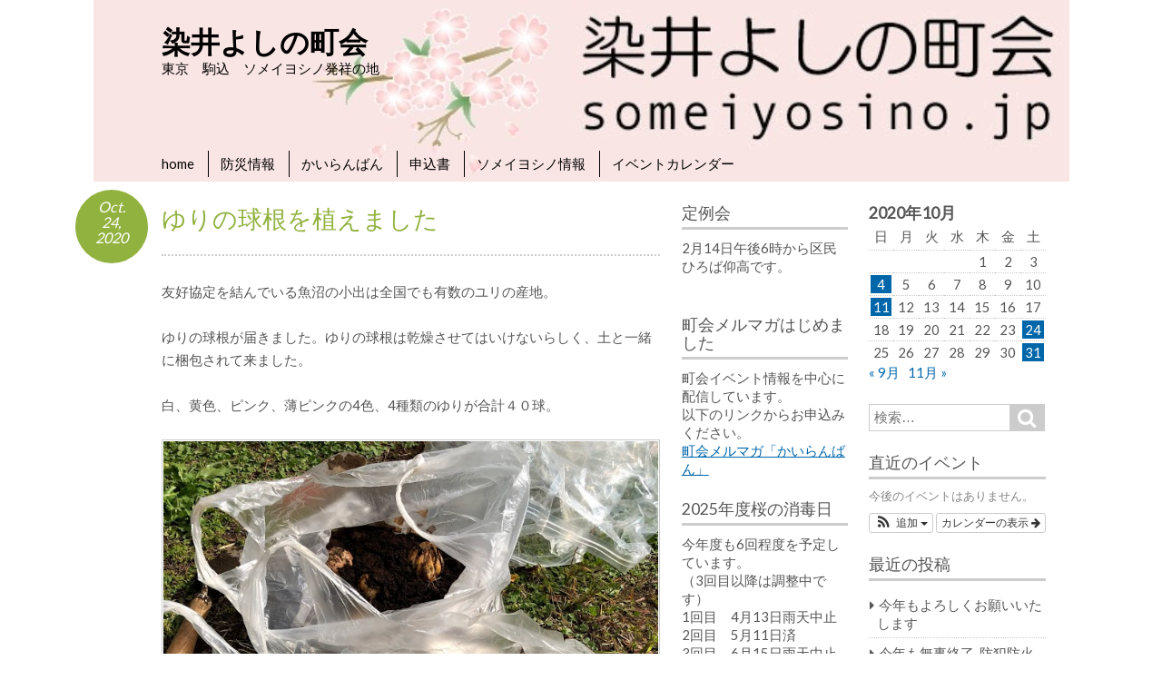

--- FILE ---
content_type: text/html; charset=UTF-8
request_url: http://someiyosino.jp/2020/10/%E3%82%86%E3%82%8A%E3%81%AE%E7%90%83%E6%A0%B9%E3%82%92%E6%A4%8D%E3%81%88%E3%81%BE%E3%81%97%E3%81%9F/
body_size: 10724
content:
<!DOCTYPE html>
<html lang="ja">
<head>
<meta charset="UTF-8" >
<meta name="viewport" content="width=device-width" >
<link rel="profile" href="http://gmpg.org/xfn/11" >
<title>ゆりの球根を植えました &#8211; 染井よしの町会</title>
<meta name='robots' content='max-image-preview:large' />
	<style>img:is([sizes="auto" i], [sizes^="auto," i]) { contain-intrinsic-size: 3000px 1500px }</style>
	<link rel='dns-prefetch' href='//fonts.googleapis.com' />
<link rel="alternate" type="application/rss+xml" title="染井よしの町会 &raquo; フィード" href="http://someiyosino.jp/feed/" />
<link rel="alternate" type="application/rss+xml" title="染井よしの町会 &raquo; コメントフィード" href="http://someiyosino.jp/comments/feed/" />
<script type="text/javascript">
/* <![CDATA[ */
window._wpemojiSettings = {"baseUrl":"https:\/\/s.w.org\/images\/core\/emoji\/16.0.1\/72x72\/","ext":".png","svgUrl":"https:\/\/s.w.org\/images\/core\/emoji\/16.0.1\/svg\/","svgExt":".svg","source":{"concatemoji":"http:\/\/someiyosino.jp\/wp\/wp-includes\/js\/wp-emoji-release.min.js?ver=6.8.3"}};
/*! This file is auto-generated */
!function(s,n){var o,i,e;function c(e){try{var t={supportTests:e,timestamp:(new Date).valueOf()};sessionStorage.setItem(o,JSON.stringify(t))}catch(e){}}function p(e,t,n){e.clearRect(0,0,e.canvas.width,e.canvas.height),e.fillText(t,0,0);var t=new Uint32Array(e.getImageData(0,0,e.canvas.width,e.canvas.height).data),a=(e.clearRect(0,0,e.canvas.width,e.canvas.height),e.fillText(n,0,0),new Uint32Array(e.getImageData(0,0,e.canvas.width,e.canvas.height).data));return t.every(function(e,t){return e===a[t]})}function u(e,t){e.clearRect(0,0,e.canvas.width,e.canvas.height),e.fillText(t,0,0);for(var n=e.getImageData(16,16,1,1),a=0;a<n.data.length;a++)if(0!==n.data[a])return!1;return!0}function f(e,t,n,a){switch(t){case"flag":return n(e,"\ud83c\udff3\ufe0f\u200d\u26a7\ufe0f","\ud83c\udff3\ufe0f\u200b\u26a7\ufe0f")?!1:!n(e,"\ud83c\udde8\ud83c\uddf6","\ud83c\udde8\u200b\ud83c\uddf6")&&!n(e,"\ud83c\udff4\udb40\udc67\udb40\udc62\udb40\udc65\udb40\udc6e\udb40\udc67\udb40\udc7f","\ud83c\udff4\u200b\udb40\udc67\u200b\udb40\udc62\u200b\udb40\udc65\u200b\udb40\udc6e\u200b\udb40\udc67\u200b\udb40\udc7f");case"emoji":return!a(e,"\ud83e\udedf")}return!1}function g(e,t,n,a){var r="undefined"!=typeof WorkerGlobalScope&&self instanceof WorkerGlobalScope?new OffscreenCanvas(300,150):s.createElement("canvas"),o=r.getContext("2d",{willReadFrequently:!0}),i=(o.textBaseline="top",o.font="600 32px Arial",{});return e.forEach(function(e){i[e]=t(o,e,n,a)}),i}function t(e){var t=s.createElement("script");t.src=e,t.defer=!0,s.head.appendChild(t)}"undefined"!=typeof Promise&&(o="wpEmojiSettingsSupports",i=["flag","emoji"],n.supports={everything:!0,everythingExceptFlag:!0},e=new Promise(function(e){s.addEventListener("DOMContentLoaded",e,{once:!0})}),new Promise(function(t){var n=function(){try{var e=JSON.parse(sessionStorage.getItem(o));if("object"==typeof e&&"number"==typeof e.timestamp&&(new Date).valueOf()<e.timestamp+604800&&"object"==typeof e.supportTests)return e.supportTests}catch(e){}return null}();if(!n){if("undefined"!=typeof Worker&&"undefined"!=typeof OffscreenCanvas&&"undefined"!=typeof URL&&URL.createObjectURL&&"undefined"!=typeof Blob)try{var e="postMessage("+g.toString()+"("+[JSON.stringify(i),f.toString(),p.toString(),u.toString()].join(",")+"));",a=new Blob([e],{type:"text/javascript"}),r=new Worker(URL.createObjectURL(a),{name:"wpTestEmojiSupports"});return void(r.onmessage=function(e){c(n=e.data),r.terminate(),t(n)})}catch(e){}c(n=g(i,f,p,u))}t(n)}).then(function(e){for(var t in e)n.supports[t]=e[t],n.supports.everything=n.supports.everything&&n.supports[t],"flag"!==t&&(n.supports.everythingExceptFlag=n.supports.everythingExceptFlag&&n.supports[t]);n.supports.everythingExceptFlag=n.supports.everythingExceptFlag&&!n.supports.flag,n.DOMReady=!1,n.readyCallback=function(){n.DOMReady=!0}}).then(function(){return e}).then(function(){var e;n.supports.everything||(n.readyCallback(),(e=n.source||{}).concatemoji?t(e.concatemoji):e.wpemoji&&e.twemoji&&(t(e.twemoji),t(e.wpemoji)))}))}((window,document),window._wpemojiSettings);
/* ]]> */
</script>
<link rel='stylesheet' id='ai1ec_style-css' href='//someiyosino.jp/wp/wp-content/plugins/all-in-one-event-calendar/cache/279a305d_ai1ec_parsed_css.css?ver=3.0.0' type='text/css' media='all' />
<style id='wp-emoji-styles-inline-css' type='text/css'>

	img.wp-smiley, img.emoji {
		display: inline !important;
		border: none !important;
		box-shadow: none !important;
		height: 1em !important;
		width: 1em !important;
		margin: 0 0.07em !important;
		vertical-align: -0.1em !important;
		background: none !important;
		padding: 0 !important;
	}
</style>
<link rel='stylesheet' id='wp-block-library-css' href='http://someiyosino.jp/wp/wp-includes/css/dist/block-library/style.min.css?ver=6.8.3' type='text/css' media='all' />
<style id='classic-theme-styles-inline-css' type='text/css'>
/*! This file is auto-generated */
.wp-block-button__link{color:#fff;background-color:#32373c;border-radius:9999px;box-shadow:none;text-decoration:none;padding:calc(.667em + 2px) calc(1.333em + 2px);font-size:1.125em}.wp-block-file__button{background:#32373c;color:#fff;text-decoration:none}
</style>
<style id='pdfemb-pdf-embedder-viewer-style-inline-css' type='text/css'>
.wp-block-pdfemb-pdf-embedder-viewer{max-width:none}

</style>
<style id='global-styles-inline-css' type='text/css'>
:root{--wp--preset--aspect-ratio--square: 1;--wp--preset--aspect-ratio--4-3: 4/3;--wp--preset--aspect-ratio--3-4: 3/4;--wp--preset--aspect-ratio--3-2: 3/2;--wp--preset--aspect-ratio--2-3: 2/3;--wp--preset--aspect-ratio--16-9: 16/9;--wp--preset--aspect-ratio--9-16: 9/16;--wp--preset--color--black: #000000;--wp--preset--color--cyan-bluish-gray: #abb8c3;--wp--preset--color--white: #ffffff;--wp--preset--color--pale-pink: #f78da7;--wp--preset--color--vivid-red: #cf2e2e;--wp--preset--color--luminous-vivid-orange: #ff6900;--wp--preset--color--luminous-vivid-amber: #fcb900;--wp--preset--color--light-green-cyan: #7bdcb5;--wp--preset--color--vivid-green-cyan: #00d084;--wp--preset--color--pale-cyan-blue: #8ed1fc;--wp--preset--color--vivid-cyan-blue: #0693e3;--wp--preset--color--vivid-purple: #9b51e0;--wp--preset--gradient--vivid-cyan-blue-to-vivid-purple: linear-gradient(135deg,rgba(6,147,227,1) 0%,rgb(155,81,224) 100%);--wp--preset--gradient--light-green-cyan-to-vivid-green-cyan: linear-gradient(135deg,rgb(122,220,180) 0%,rgb(0,208,130) 100%);--wp--preset--gradient--luminous-vivid-amber-to-luminous-vivid-orange: linear-gradient(135deg,rgba(252,185,0,1) 0%,rgba(255,105,0,1) 100%);--wp--preset--gradient--luminous-vivid-orange-to-vivid-red: linear-gradient(135deg,rgba(255,105,0,1) 0%,rgb(207,46,46) 100%);--wp--preset--gradient--very-light-gray-to-cyan-bluish-gray: linear-gradient(135deg,rgb(238,238,238) 0%,rgb(169,184,195) 100%);--wp--preset--gradient--cool-to-warm-spectrum: linear-gradient(135deg,rgb(74,234,220) 0%,rgb(151,120,209) 20%,rgb(207,42,186) 40%,rgb(238,44,130) 60%,rgb(251,105,98) 80%,rgb(254,248,76) 100%);--wp--preset--gradient--blush-light-purple: linear-gradient(135deg,rgb(255,206,236) 0%,rgb(152,150,240) 100%);--wp--preset--gradient--blush-bordeaux: linear-gradient(135deg,rgb(254,205,165) 0%,rgb(254,45,45) 50%,rgb(107,0,62) 100%);--wp--preset--gradient--luminous-dusk: linear-gradient(135deg,rgb(255,203,112) 0%,rgb(199,81,192) 50%,rgb(65,88,208) 100%);--wp--preset--gradient--pale-ocean: linear-gradient(135deg,rgb(255,245,203) 0%,rgb(182,227,212) 50%,rgb(51,167,181) 100%);--wp--preset--gradient--electric-grass: linear-gradient(135deg,rgb(202,248,128) 0%,rgb(113,206,126) 100%);--wp--preset--gradient--midnight: linear-gradient(135deg,rgb(2,3,129) 0%,rgb(40,116,252) 100%);--wp--preset--font-size--small: 13px;--wp--preset--font-size--medium: 20px;--wp--preset--font-size--large: 36px;--wp--preset--font-size--x-large: 42px;--wp--preset--spacing--20: 0.44rem;--wp--preset--spacing--30: 0.67rem;--wp--preset--spacing--40: 1rem;--wp--preset--spacing--50: 1.5rem;--wp--preset--spacing--60: 2.25rem;--wp--preset--spacing--70: 3.38rem;--wp--preset--spacing--80: 5.06rem;--wp--preset--shadow--natural: 6px 6px 9px rgba(0, 0, 0, 0.2);--wp--preset--shadow--deep: 12px 12px 50px rgba(0, 0, 0, 0.4);--wp--preset--shadow--sharp: 6px 6px 0px rgba(0, 0, 0, 0.2);--wp--preset--shadow--outlined: 6px 6px 0px -3px rgba(255, 255, 255, 1), 6px 6px rgba(0, 0, 0, 1);--wp--preset--shadow--crisp: 6px 6px 0px rgba(0, 0, 0, 1);}:where(.is-layout-flex){gap: 0.5em;}:where(.is-layout-grid){gap: 0.5em;}body .is-layout-flex{display: flex;}.is-layout-flex{flex-wrap: wrap;align-items: center;}.is-layout-flex > :is(*, div){margin: 0;}body .is-layout-grid{display: grid;}.is-layout-grid > :is(*, div){margin: 0;}:where(.wp-block-columns.is-layout-flex){gap: 2em;}:where(.wp-block-columns.is-layout-grid){gap: 2em;}:where(.wp-block-post-template.is-layout-flex){gap: 1.25em;}:where(.wp-block-post-template.is-layout-grid){gap: 1.25em;}.has-black-color{color: var(--wp--preset--color--black) !important;}.has-cyan-bluish-gray-color{color: var(--wp--preset--color--cyan-bluish-gray) !important;}.has-white-color{color: var(--wp--preset--color--white) !important;}.has-pale-pink-color{color: var(--wp--preset--color--pale-pink) !important;}.has-vivid-red-color{color: var(--wp--preset--color--vivid-red) !important;}.has-luminous-vivid-orange-color{color: var(--wp--preset--color--luminous-vivid-orange) !important;}.has-luminous-vivid-amber-color{color: var(--wp--preset--color--luminous-vivid-amber) !important;}.has-light-green-cyan-color{color: var(--wp--preset--color--light-green-cyan) !important;}.has-vivid-green-cyan-color{color: var(--wp--preset--color--vivid-green-cyan) !important;}.has-pale-cyan-blue-color{color: var(--wp--preset--color--pale-cyan-blue) !important;}.has-vivid-cyan-blue-color{color: var(--wp--preset--color--vivid-cyan-blue) !important;}.has-vivid-purple-color{color: var(--wp--preset--color--vivid-purple) !important;}.has-black-background-color{background-color: var(--wp--preset--color--black) !important;}.has-cyan-bluish-gray-background-color{background-color: var(--wp--preset--color--cyan-bluish-gray) !important;}.has-white-background-color{background-color: var(--wp--preset--color--white) !important;}.has-pale-pink-background-color{background-color: var(--wp--preset--color--pale-pink) !important;}.has-vivid-red-background-color{background-color: var(--wp--preset--color--vivid-red) !important;}.has-luminous-vivid-orange-background-color{background-color: var(--wp--preset--color--luminous-vivid-orange) !important;}.has-luminous-vivid-amber-background-color{background-color: var(--wp--preset--color--luminous-vivid-amber) !important;}.has-light-green-cyan-background-color{background-color: var(--wp--preset--color--light-green-cyan) !important;}.has-vivid-green-cyan-background-color{background-color: var(--wp--preset--color--vivid-green-cyan) !important;}.has-pale-cyan-blue-background-color{background-color: var(--wp--preset--color--pale-cyan-blue) !important;}.has-vivid-cyan-blue-background-color{background-color: var(--wp--preset--color--vivid-cyan-blue) !important;}.has-vivid-purple-background-color{background-color: var(--wp--preset--color--vivid-purple) !important;}.has-black-border-color{border-color: var(--wp--preset--color--black) !important;}.has-cyan-bluish-gray-border-color{border-color: var(--wp--preset--color--cyan-bluish-gray) !important;}.has-white-border-color{border-color: var(--wp--preset--color--white) !important;}.has-pale-pink-border-color{border-color: var(--wp--preset--color--pale-pink) !important;}.has-vivid-red-border-color{border-color: var(--wp--preset--color--vivid-red) !important;}.has-luminous-vivid-orange-border-color{border-color: var(--wp--preset--color--luminous-vivid-orange) !important;}.has-luminous-vivid-amber-border-color{border-color: var(--wp--preset--color--luminous-vivid-amber) !important;}.has-light-green-cyan-border-color{border-color: var(--wp--preset--color--light-green-cyan) !important;}.has-vivid-green-cyan-border-color{border-color: var(--wp--preset--color--vivid-green-cyan) !important;}.has-pale-cyan-blue-border-color{border-color: var(--wp--preset--color--pale-cyan-blue) !important;}.has-vivid-cyan-blue-border-color{border-color: var(--wp--preset--color--vivid-cyan-blue) !important;}.has-vivid-purple-border-color{border-color: var(--wp--preset--color--vivid-purple) !important;}.has-vivid-cyan-blue-to-vivid-purple-gradient-background{background: var(--wp--preset--gradient--vivid-cyan-blue-to-vivid-purple) !important;}.has-light-green-cyan-to-vivid-green-cyan-gradient-background{background: var(--wp--preset--gradient--light-green-cyan-to-vivid-green-cyan) !important;}.has-luminous-vivid-amber-to-luminous-vivid-orange-gradient-background{background: var(--wp--preset--gradient--luminous-vivid-amber-to-luminous-vivid-orange) !important;}.has-luminous-vivid-orange-to-vivid-red-gradient-background{background: var(--wp--preset--gradient--luminous-vivid-orange-to-vivid-red) !important;}.has-very-light-gray-to-cyan-bluish-gray-gradient-background{background: var(--wp--preset--gradient--very-light-gray-to-cyan-bluish-gray) !important;}.has-cool-to-warm-spectrum-gradient-background{background: var(--wp--preset--gradient--cool-to-warm-spectrum) !important;}.has-blush-light-purple-gradient-background{background: var(--wp--preset--gradient--blush-light-purple) !important;}.has-blush-bordeaux-gradient-background{background: var(--wp--preset--gradient--blush-bordeaux) !important;}.has-luminous-dusk-gradient-background{background: var(--wp--preset--gradient--luminous-dusk) !important;}.has-pale-ocean-gradient-background{background: var(--wp--preset--gradient--pale-ocean) !important;}.has-electric-grass-gradient-background{background: var(--wp--preset--gradient--electric-grass) !important;}.has-midnight-gradient-background{background: var(--wp--preset--gradient--midnight) !important;}.has-small-font-size{font-size: var(--wp--preset--font-size--small) !important;}.has-medium-font-size{font-size: var(--wp--preset--font-size--medium) !important;}.has-large-font-size{font-size: var(--wp--preset--font-size--large) !important;}.has-x-large-font-size{font-size: var(--wp--preset--font-size--x-large) !important;}
:where(.wp-block-post-template.is-layout-flex){gap: 1.25em;}:where(.wp-block-post-template.is-layout-grid){gap: 1.25em;}
:where(.wp-block-columns.is-layout-flex){gap: 2em;}:where(.wp-block-columns.is-layout-grid){gap: 2em;}
:root :where(.wp-block-pullquote){font-size: 1.5em;line-height: 1.6;}
</style>
<link rel='stylesheet' id='chld_thm_cfg_parent-css' href='http://someiyosino.jp/wp/wp-content/themes/birdtips/style.css?ver=6.8.3' type='text/css' media='all' />
<link rel='stylesheet' id='birdtips-google-font-css' href='//fonts.googleapis.com/css?family=Lato' type='text/css' media='all' />
<link rel='stylesheet' id='birdtips-css' href='http://someiyosino.jp/wp/wp-content/themes/birdtips-child/style.css?ver=1.08.1462285853' type='text/css' media='all' />
<style id='birdtips-inline-css' type='text/css'>

			/* Custom Aticle Title Color */
			#content .hentry .entry-header .entry-title,
			#content .hentry .entry-header .entry-title a,
			#content #comments ol.commentlist li.pingback.bypostauthor .comment-author .fn,
			#content #comments ol.commentlist li.comment.bypostauthor .comment-author .fn {
				color: #92b240;
			}

			#content .hentry .entry-header .postdate,
			#footer {
				background: #92b240;
			}

			@media screen and (max-width: 650px) {
				#content .hentry .entry-header .postdate {
					color: #92b240;
				}
			}
		

			/* Custom Navigation Color */
			#header h1 a,
			#header #branding #site-title a,
			#header #branding #site-description,
			#menu-wrapper .menu ul#menu-primary-items > li > a {
				color: #000000;
				border-left-color: #000000;
			}
		
</style>
<link rel='stylesheet' id='birdtips_ja-css' href='http://someiyosino.jp/wp/wp-content/themes/birdtips/css/ja.css?ver=6.8.3' type='text/css' media='all' />
<!--[if lt IE 9]>
<script type="text/javascript" src="http://someiyosino.jp/wp/wp-content/themes/birdtips/js/html5shiv.js?ver=3.7.2" id="birdtips-html5-js"></script>
<![endif]-->
<script type="text/javascript" src="http://someiyosino.jp/wp/wp-includes/js/jquery/jquery.min.js?ver=3.7.1" id="jquery-core-js"></script>
<script type="text/javascript" src="http://someiyosino.jp/wp/wp-includes/js/jquery/jquery-migrate.min.js?ver=3.4.1" id="jquery-migrate-js"></script>
<script type="text/javascript" src="http://someiyosino.jp/wp/wp-content/themes/birdtips/js/birdtips.js?ver=1.09" id="birdtips-js"></script>
<link rel="https://api.w.org/" href="http://someiyosino.jp/wp-json/" /><link rel="alternate" title="JSON" type="application/json" href="http://someiyosino.jp/wp-json/wp/v2/posts/1698" /><link rel="EditURI" type="application/rsd+xml" title="RSD" href="http://someiyosino.jp/wp/xmlrpc.php?rsd" />
<meta name="generator" content="WordPress 6.8.3" />
<link rel="canonical" href="http://someiyosino.jp/2020/10/%e3%82%86%e3%82%8a%e3%81%ae%e7%90%83%e6%a0%b9%e3%82%92%e6%a4%8d%e3%81%88%e3%81%be%e3%81%97%e3%81%9f/" />
<link rel='shortlink' href='http://someiyosino.jp/?p=1698' />
<link rel="alternate" title="oEmbed (JSON)" type="application/json+oembed" href="http://someiyosino.jp/wp-json/oembed/1.0/embed?url=http%3A%2F%2Fsomeiyosino.jp%2F2020%2F10%2F%25e3%2582%2586%25e3%2582%258a%25e3%2581%25ae%25e7%2590%2583%25e6%25a0%25b9%25e3%2582%2592%25e6%25a4%258d%25e3%2581%2588%25e3%2581%25be%25e3%2581%2597%25e3%2581%259f%2F" />
<link rel="alternate" title="oEmbed (XML)" type="text/xml+oembed" href="http://someiyosino.jp/wp-json/oembed/1.0/embed?url=http%3A%2F%2Fsomeiyosino.jp%2F2020%2F10%2F%25e3%2582%2586%25e3%2582%258a%25e3%2581%25ae%25e7%2590%2583%25e6%25a0%25b9%25e3%2582%2592%25e6%25a4%258d%25e3%2581%2588%25e3%2581%25be%25e3%2581%2597%25e3%2581%259f%2F&#038;format=xml" />
<style type="text/css" id="custom-background-css">
body.custom-background { background-color: #ffffff; }
</style>
	<link rel="icon" href="http://someiyosino.jp/wp/wp-content/uploads/cropped-simple_cherry_flower-32x32.png" sizes="32x32" />
<link rel="icon" href="http://someiyosino.jp/wp/wp-content/uploads/cropped-simple_cherry_flower-192x192.png" sizes="192x192" />
<link rel="apple-touch-icon" href="http://someiyosino.jp/wp/wp-content/uploads/cropped-simple_cherry_flower-180x180.png" />
<meta name="msapplication-TileImage" content="http://someiyosino.jp/wp/wp-content/uploads/cropped-simple_cherry_flower-270x270.png" />
</head>
<body class="wp-singular post-template-default single single-post postid-1698 single-format-standard custom-background wp-theme-birdtips wp-child-theme-birdtips-child">
<div id="container">


	<header id="header">

											<img src="http://someiyosino.jp/wp/wp-content/uploads/2016/05/cropped-cropped-main_logo_sakura-2-1.jpg" alt="染井よしの町会" >
							
		<div id="branding">
						<div id="site-title">
				<a href="http://someiyosino.jp/" title="染井よしの町会" rel="home">染井よしの町会</a>
			</div>
			<p id="site-description">東京　駒込　ソメイヨシノ発祥の地</p>
		</div>

					<nav id="menu-wrapper">
				<div class="menu"><div id="small-menu"></div><ul id="menu-primary-items" class=""><li id="menu-item-40" class="menu-item menu-item-type-custom menu-item-object-custom menu-item-home menu-item-40"><a href="http://someiyosino.jp/">home</a></li>
<li id="menu-item-76" class="menu-item menu-item-type-post_type menu-item-object-page menu-item-76"><a href="http://someiyosino.jp/bousaijouhou/">防災情報</a></li>
<li id="menu-item-2760" class="menu-item menu-item-type-post_type menu-item-object-page menu-item-2760"><a href="http://someiyosino.jp/%e3%81%8b%e3%81%84%e3%82%89%e3%82%93%e3%81%b0%e3%82%93/">かいらんばん</a></li>
<li id="menu-item-2249" class="menu-item menu-item-type-post_type menu-item-object-page menu-item-2249"><a href="http://someiyosino.jp/%e7%94%b3%e8%be%bc%e6%9b%b8/">申込書</a></li>
<li id="menu-item-3321" class="menu-item menu-item-type-post_type menu-item-object-page menu-item-3321"><a href="http://someiyosino.jp/%e3%82%bd%e3%83%a1%e3%82%a4%e3%83%a8%e3%82%b7%e3%83%8e%e6%83%85%e5%a0%b1/">ソメイヨシノ情報</a></li>
<li id="menu-item-88" class="menu-item menu-item-type-post_type menu-item-object-page menu-item-88"><a href="http://someiyosino.jp/calendar/">イベントカレンダー</a></li>
</ul></div>			</nav>
		
	</header>

	<div id="wrapper">

<div id="main">
	<div id="content">

	
		
	<article id="post-1698" class="post-1698 post type-post status-publish format-standard hentry category-information category-dailynews category-18">
		<header class="entry-header">
			<h1 class="entry-title">ゆりの球根を植えました</h1>
							<time class="postdate circle" datetime="2020-10-24" pubdate><span>Oct.</span><span>24,</span><span>2020</span></time>					</header>

		<div class="entry-content">
			
<p>友好協定を結んでいる魚沼の小出は全国でも有数のユリの産地。</p>



<p>ゆりの球根が届きました。ゆりの球根は乾燥させてはいけないらしく、土と一緒に梱包されて来ました。</p>



<p>白、黄色、ピンク、薄ピンクの4色、4種類のゆりが合計４０球。</p>



<figure class="wp-block-image"><img fetchpriority="high" decoding="async" width="666" height="888" src="http://someiyosino.jp/wp/wp-content/uploads/IMG_6175.jpg" alt="" class="wp-image-1702" srcset="http://someiyosino.jp/wp/wp-content/uploads/IMG_6175.jpg 666w, http://someiyosino.jp/wp/wp-content/uploads/IMG_6175-225x300.jpg 225w" sizes="(max-width: 666px) 100vw, 666px" /></figure>



<p>環境部「四季の会」の皆さんで染井よしの桜の里公園の随所に植えました。</p>



<figure class="wp-block-image"><img decoding="async" width="814" height="815" src="http://someiyosino.jp/wp/wp-content/uploads/IMG_6172.jpg" alt="" class="wp-image-1701" srcset="http://someiyosino.jp/wp/wp-content/uploads/IMG_6172.jpg 814w, http://someiyosino.jp/wp/wp-content/uploads/IMG_6172-150x150.jpg 150w, http://someiyosino.jp/wp/wp-content/uploads/IMG_6172-300x300.jpg 300w" sizes="(max-width: 814px) 100vw, 814px" /></figure>



<p>そして今日は更に、あじさいの移植も。</p>



<p>挿し木で育てたあじさい２種類を整地した花壇に。</p>



<figure class="wp-block-image"><img decoding="async" width="1024" height="768" src="http://someiyosino.jp/wp/wp-content/uploads/ajisai_IMG_6183-1024x768.jpg" alt="" class="wp-image-1699" srcset="http://someiyosino.jp/wp/wp-content/uploads/ajisai_IMG_6183-1024x768.jpg 1024w, http://someiyosino.jp/wp/wp-content/uploads/ajisai_IMG_6183-300x225.jpg 300w, http://someiyosino.jp/wp/wp-content/uploads/ajisai_IMG_6183.jpg 1087w" sizes="(max-width: 1024px) 100vw, 1024px" /></figure>



<p>いま、秋明菊がきれいです。</p>



<figure class="wp-block-image"><img loading="lazy" decoding="async" width="611" height="815" src="http://someiyosino.jp/wp/wp-content/uploads/kiku_IMG_6185.jpg" alt="" class="wp-image-1703" srcset="http://someiyosino.jp/wp/wp-content/uploads/kiku_IMG_6185.jpg 611w, http://someiyosino.jp/wp/wp-content/uploads/kiku_IMG_6185-225x300.jpg 225w" sizes="auto, (max-width: 611px) 100vw, 611px" /></figure>



<p>（おまけ）ハチドリがサルビアの蜜を吸ってました。</p>



<figure class="wp-block-image"><img loading="lazy" decoding="async" width="591" height="591" src="http://someiyosino.jp/wp/wp-content/uploads/hatidori_IMG_6187.jpg" alt="" class="wp-image-1704" srcset="http://someiyosino.jp/wp/wp-content/uploads/hatidori_IMG_6187.jpg 591w, http://someiyosino.jp/wp/wp-content/uploads/hatidori_IMG_6187-150x150.jpg 150w, http://someiyosino.jp/wp/wp-content/uploads/hatidori_IMG_6187-300x300.jpg 300w" sizes="auto, (max-width: 591px) 100vw, 591px" /></figure>
					</div>

					<footer class="entry-meta">
				<span class="author"><a href="http://someiyosino.jp/author/someiyosino/">sakura</a></span><span class="category"><a href="http://someiyosino.jp/category/information/" rel="category tag">お知らせ</a>, <a href="http://someiyosino.jp/category/dailynews/" rel="category tag">日々の出来事</a>, <a href="http://someiyosino.jp/category/%e7%92%b0%e5%a2%83%e9%83%a8/" rel="category tag">環境部</a></span>			</footer>
			</article>

		
		<nav id="nav-below">
			<span class="nav-next"><a href="http://someiyosino.jp/2020/10/%e5%8d%8a%e7%ba%8f%e3%81%ae%e3%83%a1%e3%83%b3%e3%83%86%e3%83%8a%e3%83%b3%e3%82%b9/" rel="next">半纏のメンテナンス</a></span>
			<span class="nav-previous"><a href="http://someiyosino.jp/2020/10/%e8%8a%b1%e5%a3%87%e3%82%92%e6%95%b4%e5%82%99/" rel="prev">花壇を整備</a></span>
		</nav>

	
	</div>

	 <div id="leftcolumn" class="widget-area" role="complementary">
	<div class="widget"><h3>定例会</h3>			<div class="textwidget"><p>2月14日午後6時から区民ひろば仰高です。</p>
<p>&nbsp;</p>
</div>
		</div><div class="widget"><h3>町会メルマガはじめました</h3>			<div class="textwidget"><div>町会イベント情報を中心に配信しています。</div>
<div>以下のリンクからお申込みください。</div>
<p><a href="https://forms.gle/WyR8eWiQUHcaP37b7" target="_blank" rel="noopener">町会メルマガ「かいらんばん」</a></p>
</div>
		</div><div class="widget"><h3>2025年度桜の消毒日</h3>			<div class="textwidget"><p>今年度も6回程度を予定しています。<br />
（3回目以降は調整中です）<br />
1回目　4月13日雨天中止<br />
2回目　5月11日済<br />
3回目　6月15日雨天中止<br />
4回目　7月27日済<br />
5回目　10月 5日済<br />
6回目　3月15日<br />
<span style="color: #ff0000;">参加者募集中<br />
8:45 西福寺集合</span><br />
<a href="http://someiyosino.jp/2020/06/%e6%a1%9c%e6%b6%88%e6%af%92%e3%83%bb%e4%bb%8a%e5%b9%b4%e5%ba%a61%e5%9b%9e%e7%9b%ae/">こんな感じでやってます</a></p>
</div>
		</div><div class="widget"><h3>部員募集</h3>			<div class="textwidget"><p>青年部、防災部、環境部　　<br />
募集中です！<br />
お問い合わせは・・・<br />
mail@someiyosino.jp<br />
までお願いします。</p>
</div>
		</div><div class="widget"><h3>2025年度予定(事業計画)</h3>			<div class="textwidget"><p><a href="http://someiyosino.jp/wp/wp-content/uploads/2025_plan-1.pdf" target="_blank" rel="noopener">今年度の計画です。</a></p>
</div>
		</div>
</div>
</div>

<div id="rightcolumn" class="widget-area" role="complementary">
	<div class="widget"><div id="calendar_wrap" class="calendar_wrap"><table id="wp-calendar" class="wp-calendar-table">
	<caption>2020年10月</caption>
	<thead>
	<tr>
		<th scope="col" aria-label="日曜日">日</th>
		<th scope="col" aria-label="月曜日">月</th>
		<th scope="col" aria-label="火曜日">火</th>
		<th scope="col" aria-label="水曜日">水</th>
		<th scope="col" aria-label="木曜日">木</th>
		<th scope="col" aria-label="金曜日">金</th>
		<th scope="col" aria-label="土曜日">土</th>
	</tr>
	</thead>
	<tbody>
	<tr>
		<td colspan="4" class="pad">&nbsp;</td><td>1</td><td>2</td><td>3</td>
	</tr>
	<tr>
		<td><a href="http://someiyosino.jp/2020/10/04/" aria-label="2020年10月4日 に投稿を公開">4</a></td><td>5</td><td>6</td><td>7</td><td>8</td><td>9</td><td>10</td>
	</tr>
	<tr>
		<td><a href="http://someiyosino.jp/2020/10/11/" aria-label="2020年10月11日 に投稿を公開">11</a></td><td>12</td><td>13</td><td>14</td><td>15</td><td>16</td><td>17</td>
	</tr>
	<tr>
		<td>18</td><td>19</td><td>20</td><td>21</td><td>22</td><td>23</td><td><a href="http://someiyosino.jp/2020/10/24/" aria-label="2020年10月24日 に投稿を公開">24</a></td>
	</tr>
	<tr>
		<td>25</td><td>26</td><td>27</td><td>28</td><td>29</td><td>30</td><td><a href="http://someiyosino.jp/2020/10/31/" aria-label="2020年10月31日 に投稿を公開">31</a></td>
	</tr>
	</tbody>
	</table><nav aria-label="前と次の月" class="wp-calendar-nav">
		<span class="wp-calendar-nav-prev"><a href="http://someiyosino.jp/2020/09/">&laquo; 9月</a></span>
		<span class="pad">&nbsp;</span>
		<span class="wp-calendar-nav-next"><a href="http://someiyosino.jp/2020/11/">11月 &raquo;</a></span>
	</nav></div></div><div class="widget"><form role="search" method="get" id="searchform" action="http://someiyosino.jp/">
	<div><label class="screen-reader-text" for="s">Search for:</label>
		<input type="text" value="" name="s" id="s" placeholder="検索…">
		<button type="submit" value="Search" id="searchsubmit" class="submit"><span class="screen-reader-text">Search</span></button>
	</div>
</form></div><div class="widget">

	<h3>直近のイベント</h3>

<style>
<!--

-->
</style>
<div class="timely ai1ec-agenda-widget-view ai1ec-clearfix">

			<p class="ai1ec-no-results">
			今後のイベントはありません。
		</p>
	 
			<div class="ai1ec-subscribe-buttons-widget">
							<a class="ai1ec-btn ai1ec-btn-default ai1ec-btn-xs ai1ec-pull-right
					ai1ec-calendar-link"
					href="http&#x3A;&#x2F;&#x2F;someiyosino.jp&#x2F;calendar&#x2F;">
					カレンダーの表示
					<i class="ai1ec-fa ai1ec-fa-arrow-right"></i>
				</a>
			
							<div class="ai1ec-subscribe-dropdown ai1ec-dropdown ai1ec-btn
	ai1ec-btn-default ai1ec-btn-xs">
	<span role="button" class="ai1ec-dropdown-toggle ai1ec-subscribe"
			data-toggle="ai1ec-dropdown">
		<i class="ai1ec-fa ai1ec-icon-rss ai1ec-fa-lg ai1ec-fa-fw"></i>
		<span class="ai1ec-hidden-xs">
							追加
						<span class="ai1ec-caret"></span>
		</span>
	</span>
			<ul class="ai1ec-dropdown-menu ai1ec-pull-left" role="menu">
		<li>
			<a class="ai1ec-tooltip-trigger ai1ec-tooltip-auto" target="_blank"
				data-placement="right" title="この URL を自分の Timely カレンダー用にコピーするか、クリックしてリッチテキストカレンダーに追加してください"
				href="http&#x3A;&#x2F;&#x2F;someiyosino.jp&#x2F;&#x3F;plugin&#x3D;all-in-one-event-calendar&amp;controller&#x3D;ai1ec_exporter_controller&amp;action&#x3D;export_events">
				<i class="ai1ec-fa ai1ec-fa-lg ai1ec-fa-fw ai1ec-icon-timely"></i>
				Timely カレンダーに追加
			</a>
		</li>
		<li>
			<a class="ai1ec-tooltip-trigger ai1ec-tooltip-auto" target="_blank"
			  data-placement="right" title="Google カレンダーでこのカレンダーを購読"
			  href="https://www.google.com/calendar/render?cid=http&#x25;3A&#x25;2F&#x25;2Fsomeiyosino.jp&#x25;2F&#x25;3Fplugin&#x25;3Dall-in-one-event-calendar&#x25;26controller&#x25;3Dai1ec_exporter_controller&#x25;26action&#x25;3Dexport_events&#x25;26no_html&#x25;3Dtrue&#x25;26&#x25;26">
				<i class="ai1ec-fa ai1ec-icon-google ai1ec-fa-lg ai1ec-fa-fw"></i>
				Google に追加
			</a>
		</li>
		<li>
			<a class="ai1ec-tooltip-trigger ai1ec-tooltip-auto" target="_blank"
			  data-placement="right" title="MS Outlook でこのカレンダーを購読"
			  href="webcal&#x3A;&#x2F;&#x2F;someiyosino.jp&#x2F;&#x3F;plugin&#x3D;all-in-one-event-calendar&amp;controller&#x3D;ai1ec_exporter_controller&amp;action&#x3D;export_events&amp;no_html&#x3D;true">
				<i class="ai1ec-fa ai1ec-icon-windows ai1ec-fa-lg ai1ec-fa-fw"></i>
				Outlook に追加
			</a>
		</li>
		<li>
			<a class="ai1ec-tooltip-trigger ai1ec-tooltip-auto" target="_blank"
			  data-placement="right" title="Apple Calendar / iCal でこのカレンダーを購読"
			  href="webcal&#x3A;&#x2F;&#x2F;someiyosino.jp&#x2F;&#x3F;plugin&#x3D;all-in-one-event-calendar&amp;controller&#x3D;ai1ec_exporter_controller&amp;action&#x3D;export_events&amp;no_html&#x3D;true">
				<i class="ai1ec-fa ai1ec-icon-apple ai1ec-fa-lg ai1ec-fa-fw"></i>
				Apple カレンダーに追加
			</a>
		</li>
		<li>
						<a class="ai1ec-tooltip-trigger ai1ec-tooltip-auto"
			  data-placement="right" title="このカレンダーを別のプレーンテキストカレンダーで購読"
			  href="http&#x3A;&#x2F;&#x2F;someiyosino.jp&#x2F;&#x3F;plugin&#x3D;all-in-one-event-calendar&amp;controller&#x3D;ai1ec_exporter_controller&amp;action&#x3D;export_events&amp;no_html&#x3D;true">
				<i class="ai1ec-fa ai1ec-icon-calendar ai1ec-fa-fw"></i>
				他のカレンダーに追加
			</a>
		</li>
		<li>
			<a class="ai1ec-tooltip-trigger ai1ec-tooltip-auto"
			  data-placement="right" title=""
			  href="http&#x3A;&#x2F;&#x2F;someiyosino.jp&#x2F;&#x3F;plugin&#x3D;all-in-one-event-calendar&amp;controller&#x3D;ai1ec_exporter_controller&amp;action&#x3D;export_events&xml=true">
				<i class="ai1ec-fa ai1ec-fa-file-text ai1ec-fa-lg ai1ec-fa-fw"></i>
				XML ファイルとしてエクスポート
			</a>
		</li>
	</ul>
</div>

					</div>
	 
</div>



</div>
		<div class="widget">
		<h3>最近の投稿</h3>
		<ul>
											<li>
					<a href="http://someiyosino.jp/2026/01/%e4%bb%8a%e5%b9%b4%e3%82%82%e3%82%88%e3%82%8d%e3%81%97%e3%81%8f%e3%81%8a%e9%a1%98%e3%81%84%e3%81%84%e3%81%9f%e3%81%97%e3%81%be%e3%81%99-2/">今年もよろしくお願いいたします</a>
									</li>
											<li>
					<a href="http://someiyosino.jp/2025/12/%e4%bb%8a%e5%b9%b4%e3%82%82%e7%84%a1%e4%ba%8b%e7%b5%82%e4%ba%86-%e9%98%b2%e7%8a%af%e9%98%b2%e7%81%ab%e3%83%91%e3%83%88%e3%83%ad%e3%83%bc%e3%83%ab/">今年も無事終了-防犯防火パトロール</a>
									</li>
											<li>
					<a href="http://someiyosino.jp/2025/11/%e9%a4%85%e3%81%a4%e3%81%8d%e5%a4%a7%e4%bc%9a%e3%83%bb%e3%81%82%e3%82%8a%e3%81%8c%e3%81%a8%e3%81%86%e3%81%94%e3%81%96%e3%81%84%e3%81%be%e3%81%97%e3%81%9f-3/">餅つき大会・ありがとうございました</a>
									</li>
											<li>
					<a href="http://someiyosino.jp/2025/11/%e9%a4%85%e3%81%a4%e3%81%8d%e5%a4%a7%e4%bc%9a2025/">餅つき大会2025</a>
									</li>
											<li>
					<a href="http://someiyosino.jp/2025/09/%e3%81%99%e3%81%93%e3%81%97%e7%a7%8b%e3%82%89%e3%81%97%e3%81%8f/">すこし秋らしく</a>
									</li>
					</ul>

		</div><div class="widget"><h3>アーカイブ</h3>		<label class="screen-reader-text" for="archives-dropdown-2">アーカイブ</label>
		<select id="archives-dropdown-2" name="archive-dropdown">
			
			<option value="">月を選択</option>
				<option value='http://someiyosino.jp/2026/01/'> 2026年1月 </option>
	<option value='http://someiyosino.jp/2025/12/'> 2025年12月 </option>
	<option value='http://someiyosino.jp/2025/11/'> 2025年11月 </option>
	<option value='http://someiyosino.jp/2025/09/'> 2025年9月 </option>
	<option value='http://someiyosino.jp/2025/08/'> 2025年8月 </option>
	<option value='http://someiyosino.jp/2025/07/'> 2025年7月 </option>
	<option value='http://someiyosino.jp/2025/06/'> 2025年6月 </option>
	<option value='http://someiyosino.jp/2025/05/'> 2025年5月 </option>
	<option value='http://someiyosino.jp/2025/03/'> 2025年3月 </option>
	<option value='http://someiyosino.jp/2025/02/'> 2025年2月 </option>
	<option value='http://someiyosino.jp/2025/01/'> 2025年1月 </option>
	<option value='http://someiyosino.jp/2024/12/'> 2024年12月 </option>
	<option value='http://someiyosino.jp/2024/11/'> 2024年11月 </option>
	<option value='http://someiyosino.jp/2024/09/'> 2024年9月 </option>
	<option value='http://someiyosino.jp/2024/08/'> 2024年8月 </option>
	<option value='http://someiyosino.jp/2024/07/'> 2024年7月 </option>
	<option value='http://someiyosino.jp/2024/06/'> 2024年6月 </option>
	<option value='http://someiyosino.jp/2024/05/'> 2024年5月 </option>
	<option value='http://someiyosino.jp/2024/04/'> 2024年4月 </option>
	<option value='http://someiyosino.jp/2024/03/'> 2024年3月 </option>
	<option value='http://someiyosino.jp/2024/02/'> 2024年2月 </option>
	<option value='http://someiyosino.jp/2024/01/'> 2024年1月 </option>
	<option value='http://someiyosino.jp/2023/12/'> 2023年12月 </option>
	<option value='http://someiyosino.jp/2023/11/'> 2023年11月 </option>
	<option value='http://someiyosino.jp/2023/10/'> 2023年10月 </option>
	<option value='http://someiyosino.jp/2023/09/'> 2023年9月 </option>
	<option value='http://someiyosino.jp/2023/08/'> 2023年8月 </option>
	<option value='http://someiyosino.jp/2023/07/'> 2023年7月 </option>
	<option value='http://someiyosino.jp/2023/06/'> 2023年6月 </option>
	<option value='http://someiyosino.jp/2023/05/'> 2023年5月 </option>
	<option value='http://someiyosino.jp/2023/04/'> 2023年4月 </option>
	<option value='http://someiyosino.jp/2023/03/'> 2023年3月 </option>
	<option value='http://someiyosino.jp/2023/02/'> 2023年2月 </option>
	<option value='http://someiyosino.jp/2023/01/'> 2023年1月 </option>
	<option value='http://someiyosino.jp/2022/12/'> 2022年12月 </option>
	<option value='http://someiyosino.jp/2022/11/'> 2022年11月 </option>
	<option value='http://someiyosino.jp/2022/10/'> 2022年10月 </option>
	<option value='http://someiyosino.jp/2022/09/'> 2022年9月 </option>
	<option value='http://someiyosino.jp/2022/08/'> 2022年8月 </option>
	<option value='http://someiyosino.jp/2022/07/'> 2022年7月 </option>
	<option value='http://someiyosino.jp/2022/06/'> 2022年6月 </option>
	<option value='http://someiyosino.jp/2022/05/'> 2022年5月 </option>
	<option value='http://someiyosino.jp/2022/04/'> 2022年4月 </option>
	<option value='http://someiyosino.jp/2022/03/'> 2022年3月 </option>
	<option value='http://someiyosino.jp/2022/02/'> 2022年2月 </option>
	<option value='http://someiyosino.jp/2022/01/'> 2022年1月 </option>
	<option value='http://someiyosino.jp/2021/12/'> 2021年12月 </option>
	<option value='http://someiyosino.jp/2021/11/'> 2021年11月 </option>
	<option value='http://someiyosino.jp/2021/10/'> 2021年10月 </option>
	<option value='http://someiyosino.jp/2021/09/'> 2021年9月 </option>
	<option value='http://someiyosino.jp/2021/08/'> 2021年8月 </option>
	<option value='http://someiyosino.jp/2021/07/'> 2021年7月 </option>
	<option value='http://someiyosino.jp/2021/06/'> 2021年6月 </option>
	<option value='http://someiyosino.jp/2021/05/'> 2021年5月 </option>
	<option value='http://someiyosino.jp/2021/04/'> 2021年4月 </option>
	<option value='http://someiyosino.jp/2021/03/'> 2021年3月 </option>
	<option value='http://someiyosino.jp/2021/02/'> 2021年2月 </option>
	<option value='http://someiyosino.jp/2021/01/'> 2021年1月 </option>
	<option value='http://someiyosino.jp/2020/12/'> 2020年12月 </option>
	<option value='http://someiyosino.jp/2020/11/'> 2020年11月 </option>
	<option value='http://someiyosino.jp/2020/10/'> 2020年10月 </option>
	<option value='http://someiyosino.jp/2020/09/'> 2020年9月 </option>
	<option value='http://someiyosino.jp/2020/08/'> 2020年8月 </option>
	<option value='http://someiyosino.jp/2020/07/'> 2020年7月 </option>
	<option value='http://someiyosino.jp/2020/06/'> 2020年6月 </option>
	<option value='http://someiyosino.jp/2020/05/'> 2020年5月 </option>
	<option value='http://someiyosino.jp/2020/04/'> 2020年4月 </option>
	<option value='http://someiyosino.jp/2020/03/'> 2020年3月 </option>
	<option value='http://someiyosino.jp/2020/02/'> 2020年2月 </option>
	<option value='http://someiyosino.jp/2020/01/'> 2020年1月 </option>
	<option value='http://someiyosino.jp/2019/12/'> 2019年12月 </option>
	<option value='http://someiyosino.jp/2019/11/'> 2019年11月 </option>
	<option value='http://someiyosino.jp/2019/10/'> 2019年10月 </option>
	<option value='http://someiyosino.jp/2019/09/'> 2019年9月 </option>
	<option value='http://someiyosino.jp/2019/08/'> 2019年8月 </option>
	<option value='http://someiyosino.jp/2019/07/'> 2019年7月 </option>
	<option value='http://someiyosino.jp/2019/06/'> 2019年6月 </option>
	<option value='http://someiyosino.jp/2019/05/'> 2019年5月 </option>
	<option value='http://someiyosino.jp/2019/04/'> 2019年4月 </option>
	<option value='http://someiyosino.jp/2019/03/'> 2019年3月 </option>
	<option value='http://someiyosino.jp/2019/01/'> 2019年1月 </option>
	<option value='http://someiyosino.jp/2018/12/'> 2018年12月 </option>
	<option value='http://someiyosino.jp/2018/11/'> 2018年11月 </option>
	<option value='http://someiyosino.jp/2018/10/'> 2018年10月 </option>
	<option value='http://someiyosino.jp/2018/09/'> 2018年9月 </option>
	<option value='http://someiyosino.jp/2018/08/'> 2018年8月 </option>
	<option value='http://someiyosino.jp/2018/07/'> 2018年7月 </option>
	<option value='http://someiyosino.jp/2018/06/'> 2018年6月 </option>
	<option value='http://someiyosino.jp/2018/05/'> 2018年5月 </option>
	<option value='http://someiyosino.jp/2018/04/'> 2018年4月 </option>
	<option value='http://someiyosino.jp/2018/03/'> 2018年3月 </option>
	<option value='http://someiyosino.jp/2018/02/'> 2018年2月 </option>
	<option value='http://someiyosino.jp/2018/01/'> 2018年1月 </option>
	<option value='http://someiyosino.jp/2017/12/'> 2017年12月 </option>
	<option value='http://someiyosino.jp/2017/11/'> 2017年11月 </option>
	<option value='http://someiyosino.jp/2017/10/'> 2017年10月 </option>
	<option value='http://someiyosino.jp/2017/09/'> 2017年9月 </option>
	<option value='http://someiyosino.jp/2017/08/'> 2017年8月 </option>
	<option value='http://someiyosino.jp/2017/07/'> 2017年7月 </option>
	<option value='http://someiyosino.jp/2017/06/'> 2017年6月 </option>
	<option value='http://someiyosino.jp/2017/05/'> 2017年5月 </option>
	<option value='http://someiyosino.jp/2017/03/'> 2017年3月 </option>
	<option value='http://someiyosino.jp/2017/02/'> 2017年2月 </option>
	<option value='http://someiyosino.jp/2017/01/'> 2017年1月 </option>
	<option value='http://someiyosino.jp/2016/12/'> 2016年12月 </option>
	<option value='http://someiyosino.jp/2016/11/'> 2016年11月 </option>
	<option value='http://someiyosino.jp/2016/10/'> 2016年10月 </option>
	<option value='http://someiyosino.jp/2016/09/'> 2016年9月 </option>
	<option value='http://someiyosino.jp/2016/08/'> 2016年8月 </option>
	<option value='http://someiyosino.jp/2016/07/'> 2016年7月 </option>
	<option value='http://someiyosino.jp/2016/06/'> 2016年6月 </option>
	<option value='http://someiyosino.jp/2016/05/'> 2016年5月 </option>

		</select>

			<script type="text/javascript">
/* <![CDATA[ */

(function() {
	var dropdown = document.getElementById( "archives-dropdown-2" );
	function onSelectChange() {
		if ( dropdown.options[ dropdown.selectedIndex ].value !== '' ) {
			document.location.href = this.options[ this.selectedIndex ].value;
		}
	}
	dropdown.onchange = onSelectChange;
})();

/* ]]> */
</script>
</div><div class="widget"><h3>2016年4月までのHP</h3>			<div class="textwidget"><p><a href="http://someiyosino.jp/index_moto.php">以前のページはこちらにあります。</a><br />
懐かし～い</p>
</div>
		</div></div>
	</div>

	<footer id="footer">

		<div class="site-title"><span class="home"><a href="http://someiyosino.jp/">染井よしの町会</a></span>

							Copyright &copy; 2016 - 2026 All Rights Reserved.			
					</div>

		<p id="back-top"><a href="#top"><span>ページトップへ</span></a></p>

	</footer>

</div>

<script type="speculationrules">
{"prefetch":[{"source":"document","where":{"and":[{"href_matches":"\/*"},{"not":{"href_matches":["\/wp\/wp-*.php","\/wp\/wp-admin\/*","\/wp\/wp-content\/uploads\/*","\/wp\/wp-content\/*","\/wp\/wp-content\/plugins\/*","\/wp\/wp-content\/themes\/birdtips-child\/*","\/wp\/wp-content\/themes\/birdtips\/*","\/*\\?(.+)"]}},{"not":{"selector_matches":"a[rel~=\"nofollow\"]"}},{"not":{"selector_matches":".no-prefetch, .no-prefetch a"}}]},"eagerness":"conservative"}]}
</script>
<script type="text/javascript" src="http://someiyosino.jp/wp/?ai1ec_render_js=common_frontend&amp;is_backend=false&amp;ver=3.0.0" id="ai1ec_requirejs-js"></script>

</body>
</html>

--- FILE ---
content_type: text/css
request_url: http://someiyosino.jp/wp/wp-content/themes/birdtips-child/style.css?ver=1.08.1462285853
body_size: 487
content:
/*
Theme Name: BirdTIPS Child
Theme URI: http://www.sysbird.jp/birdtips/
Template: birdtips
Author: Sysbird
Author URI: http://www.sysbird.jp
Description: BirdTIPS is a flexible three-column blog theme. The theme uses CSS3 media queries for its responsive layout and is therefore optimized for tablet pcs and smart phones. Features include the page navigation. You can also choose the text color, link color, article title color and navigation menu color by theme options.
Tags: white,three-columns,right-sidebar,fluid-layout,responsive-layout,custom-background,custom-colors,custom-header,custom-menu,editor-style,featured-image-header,featured-images,full-width-template,rtl-language-support,sticky-post,theme-options,threaded-comments,translation-ready
Version: 1.08.1462285853
Updated: 2016-05-03 23:30:53

*/

